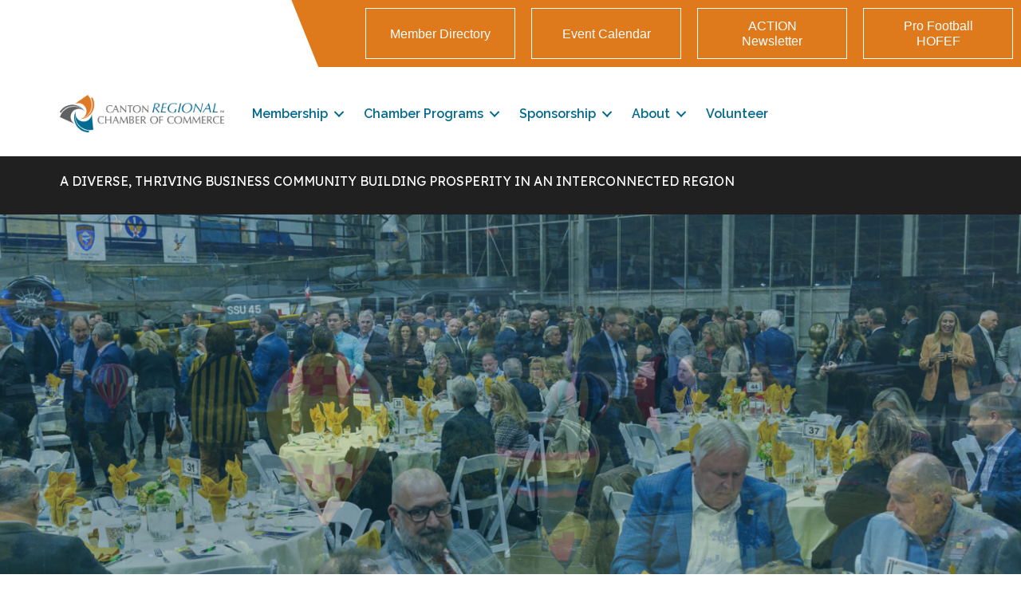

--- FILE ---
content_type: text/plain
request_url: https://business.cantonchamber.org/api/widget/events_upcoming?rendermode=json&version=3&limit=5&path=16795&catgid=0&teaserLength=50&daysForward=365&titleLength=30&jsonpcallback=MNI_Widgets_jpc1769446166850
body_size: 1320
content:
MNI_Widgets_jpc1769446166850({"Data":[{"Id":1591974,"StartDate":"2026-01-27T15:00:00","Location":"Refuge of Hope Ministries","Description":"","EndDate":"2026-01-27T18:30:00","IsAllDay":false,"RegisterHash":"QLm8WnoP","ImageUrl":"https://res.cloudinary.com/micronetonline/image/upload/c_crop,h_97,w_371,x_0,y_0/f_auto/q_auto/v1766077000/tenants/1538b333-681b-446d-aa7c-28a66b12958e/bc647e3a04ca4eb68ec689d1fc8e0ccc/lsc-logo.png","Name":"LSC Alumni: Volunteering at Refuge of Hope","URL":"/event-calendar/details/lsc-alumni-volunteering-at-refuge-of-hope-1591974"},{"Id":1604845,"StartDate":"2026-01-28T08:00:00","Location":"Akron-Canton Airport","Description":"","EndDate":"2026-01-28T09:30:00","IsAllDay":false,"RegisterHash":"ep0Yl2KP","ImageUrl":"https://res.cloudinary.com/micronetonline/image/upload/c_crop,h_683,w_743,x_-1,y_0/f_auto/q_auto/v1767645058/tenants/1538b333-681b-446d-aa7c-28a66b12958e/9d2992a421404b27821d765ef0a521c4/MorningMixerLogo.jpg","Name":"Morning Mixer: Akron-Canton Airport","URL":"/event-calendar/details/morning-mixer-akron-canton-airport-1604845"},{"Id":1617114,"StartDate":"2026-02-09T11:30:00","Location":"Canton Regional Chamber of Commerce","Description":"","EndDate":"2026-02-09T13:00:00","IsAllDay":false,"RegisterHash":"YpgenmVL","ImageUrl":"https://res.cloudinary.com/micronetonline/image/upload/f_auto/c_crop,h_580,w_1377,x_0,y_0/q_auto/v1768256194/tenants/1538b333-681b-446d-aa7c-28a66b12958e/49048f74195641b29acace6b3665f2ab/Lunch-and-Learn-icon.jpg","Name":"Lunch & Learn: A Guide to Smarter Business Decisions","URL":"/event-calendar/details/lunch-learn-a-guide-to-smarter-business-decisions-1617114"},{"Id":1604851,"StartDate":"2026-02-11T17:00:00","Location":"Urban Air Adventure Park","Description":"","EndDate":"2026-02-11T19:00:00","IsAllDay":false,"RegisterHash":"kLxnlmDp","ImageUrl":"https://res.cloudinary.com/micronetonline/image/upload/f_auto/c_crop,h_172,w_674,x_60,y_0/q_auto/v1768509725/tenants/1538b333-681b-446d-aa7c-28a66b12958e/c99e3325c9774d589760ea65b9369dd0/bah-westfield-new.jpg","Name":"Business After Hours: Urban Air Adventure Park","URL":"/event-calendar/details/business-after-hours-urban-air-adventure-park-1604851"},{"Id":1608317,"StartDate":"2026-02-12T12:00:00","Location":"Alex D. Krassas Event Center","Description":"Safety Jeopardy","EndDate":"2026-02-12T13:00:00","IsAllDay":false,"RegisterHash":"nPeaKYOP","ImageUrl":"https://res.cloudinary.com/micronetonline/image/upload/f_auto/c_crop,h_710,w_1536,x_0,y_99/q_auto/v1767731749/tenants/1538b333-681b-446d-aa7c-28a66b12958e/1d6a35b293d141cdacd7e0bba2489183/scsc-jeopardy2.png","Name":"SCSC February Luncheon","URL":"/event-calendar/details/scsc-february-luncheon-1608317"}] })